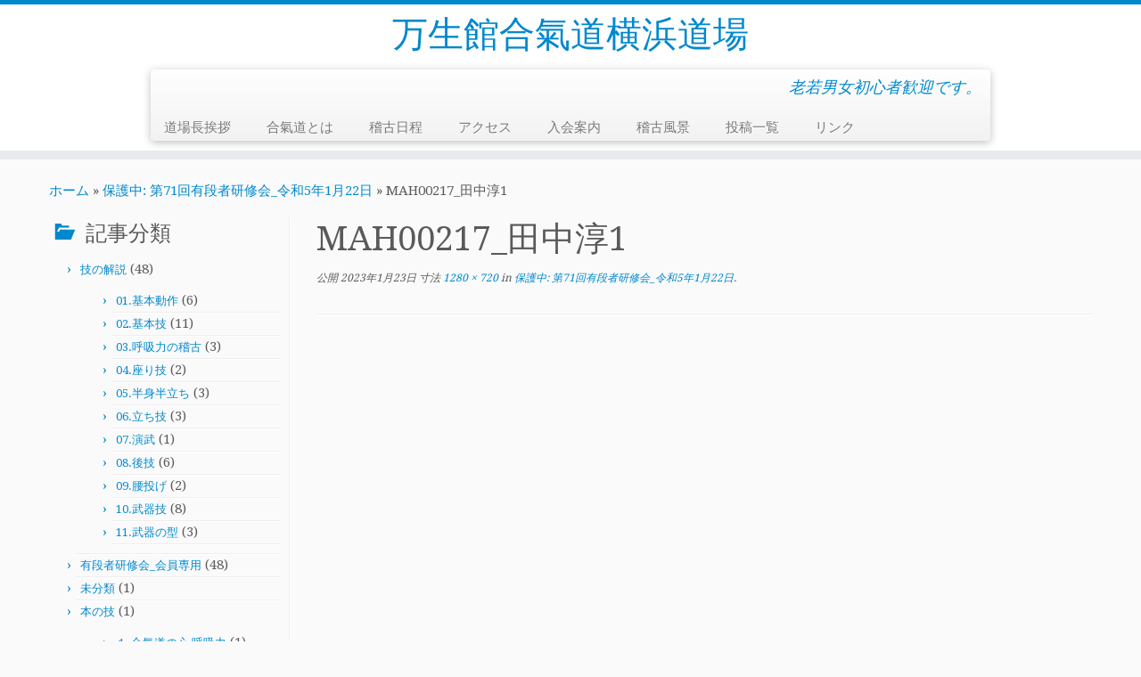

--- FILE ---
content_type: text/html; charset=UTF-8
request_url: https://ma-yokohama.sakura.ne.jp/%E7%AC%AC71%E5%9B%9E%E6%9C%89%E6%AE%B5%E8%80%85%E7%A0%94%E4%BF%AE%E4%BC%9A_%E4%BB%A4%E5%92%8C5%E5%B9%B41%E6%9C%8822%E6%97%A5/mah00217_%E7%94%B0%E4%B8%AD%E6%B7%B31/
body_size: 26624
content:
<!DOCTYPE html>
<!--[if IE 7]>
<html class="ie ie7" lang="ja"
	itemscope 
	itemtype="http://schema.org/Article" 
	prefix="og: http://ogp.me/ns#" >
<![endif]-->
<!--[if IE 8]>
<html class="ie ie8" lang="ja"
	itemscope 
	itemtype="http://schema.org/Article" 
	prefix="og: http://ogp.me/ns#" >
<![endif]-->
<!--[if !(IE 7) | !(IE 8)  ]><!-->
<html lang="ja"
	itemscope 
	itemtype="http://schema.org/Article" 
	prefix="og: http://ogp.me/ns#" >
<!--<![endif]-->
					<head>
				    <meta charset="UTF-8" />
				    <meta http-equiv="X-UA-Compatible" content="IE=9; IE=8; IE=7; IE=EDGE" />
            				    <meta name="viewport" content="width=device-width, initial-scale=1.0" />
				    <link rel="profile" href="http://gmpg.org/xfn/11" />
				    <link rel="pingback" href="https://ma-yokohama.sakura.ne.jp/wp-yokohama/xmlrpc.php" />

				   <!-- html5shiv for IE8 and less  -->
				    <!--[if lt IE 9]>
				      <script src="https://ma-yokohama.sakura.ne.jp/wp-yokohama/wp-content/themes/customizr/inc/assets/js/html5.js"></script>
				    <![endif]-->
				   <!-- Icons font support for IE6-7  -->
				    <!--[if lt IE 8]>
				      <script src="https://ma-yokohama.sakura.ne.jp/wp-yokohama/wp-content/themes/customizr/inc/assets/css/fonts/lte-ie7.js"></script>
				    <![endif]-->
				    <title>MAH00217_田中淳1 | 万生館合氣道横浜道場</title>
<link rel="alternate" type="application/rss+xml" title="万生館合氣道横浜道場 &raquo; フィード" href="https://ma-yokohama.sakura.ne.jp/feed/" />
<link rel="alternate" type="application/rss+xml" title="万生館合氣道横浜道場 &raquo; コメントフィード" href="https://ma-yokohama.sakura.ne.jp/comments/feed/" />
		<script type="text/javascript">
			window._wpemojiSettings = {"baseUrl":"https:\/\/s.w.org\/images\/core\/emoji\/72x72\/","ext":".png","source":{"concatemoji":"https:\/\/ma-yokohama.sakura.ne.jp\/wp-yokohama\/wp-includes\/js\/wp-emoji-release.min.js"}};
			!function(a,b,c){function d(a){var c=b.createElement("canvas"),d=c.getContext&&c.getContext("2d");return d&&d.fillText?(d.textBaseline="top",d.font="600 32px Arial","flag"===a?(d.fillText(String.fromCharCode(55356,56812,55356,56807),0,0),c.toDataURL().length>3e3):(d.fillText(String.fromCharCode(55357,56835),0,0),0!==d.getImageData(16,16,1,1).data[0])):!1}function e(a){var c=b.createElement("script");c.src=a,c.type="text/javascript",b.getElementsByTagName("head")[0].appendChild(c)}var f,g;c.supports={simple:d("simple"),flag:d("flag")},c.DOMReady=!1,c.readyCallback=function(){c.DOMReady=!0},c.supports.simple&&c.supports.flag||(g=function(){c.readyCallback()},b.addEventListener?(b.addEventListener("DOMContentLoaded",g,!1),a.addEventListener("load",g,!1)):(a.attachEvent("onload",g),b.attachEvent("onreadystatechange",function(){"complete"===b.readyState&&c.readyCallback()})),f=c.source||{},f.concatemoji?e(f.concatemoji):f.wpemoji&&f.twemoji&&(e(f.twemoji),e(f.wpemoji)))}(window,document,window._wpemojiSettings);
		</script>
		<style type="text/css">
img.wp-smiley,
img.emoji {
	display: inline !important;
	border: none !important;
	box-shadow: none !important;
	height: 1em !important;
	width: 1em !important;
	margin: 0 .07em !important;
	vertical-align: -0.1em !important;
	background: none !important;
	padding: 0 !important;
}
</style>
<link rel='stylesheet' id='tc-gfonts-css'  href='//fonts.googleapis.com/css?family=Droid+Serif:400|Droid+Serif:400' type='text/css' media='all' />
<link rel='stylesheet' id='contact-form-7-css'  href='https://ma-yokohama.sakura.ne.jp/wp-yokohama/wp-content/plugins/contact-form-7/includes/css/styles.css' type='text/css' media='all' />
<link rel='stylesheet' id='post-list-style-css'  href='https://ma-yokohama.sakura.ne.jp/wp-yokohama/wp-content/plugins/post-list-generator/post-list-generator.css' type='text/css' media='all' />
<link rel='stylesheet' id='whats-new-style-css'  href='https://ma-yokohama.sakura.ne.jp/wp-yokohama/wp-content/plugins/whats-new-genarator/whats-new.css' type='text/css' media='all' />
<link rel='stylesheet' id='customizr-common-css'  href='https://ma-yokohama.sakura.ne.jp/wp-yokohama/wp-content/themes/customizr/inc/assets/css/tc_common.min.css' type='text/css' media='all' />
<link rel='stylesheet' id='customizr-skin-css'  href='https://ma-yokohama.sakura.ne.jp/wp-yokohama/wp-content/themes/customizr/inc/assets/css/blue.min.css' type='text/css' media='all' />
<style id='customizr-skin-inline-css' type='text/css'>
        @font-face {
          font-family: 'genericons';
          src:url('https://ma-yokohama.sakura.ne.jp/wp-yokohama/wp-content/themes/customizr/inc/assets/css/fonts/fonts/genericons-regular-webfont.eot');
          src:url('https://ma-yokohama.sakura.ne.jp/wp-yokohama/wp-content/themes/customizr/inc/assets/css/fonts/fonts/genericons-regular-webfont.eot?#iefix') format('embedded-opentype'),
              url('https://ma-yokohama.sakura.ne.jp/wp-yokohama/wp-content/themes/customizr/inc/assets/css/fonts/fonts/genericons-regular-webfont.woff') format('woff'),
              url('https://ma-yokohama.sakura.ne.jp/wp-yokohama/wp-content/themes/customizr/inc/assets/css/fonts/fonts/genericons-regular-webfont.ttf') format('truetype'),
              url('https://ma-yokohama.sakura.ne.jp/wp-yokohama/wp-content/themes/customizr/inc/assets/css/fonts/fonts/genericons-regular-webfont.svg#genericonsregular') format('svg');
        }
        @font-face {
          font-family: 'entypo';
          src:url('https://ma-yokohama.sakura.ne.jp/wp-yokohama/wp-content/themes/customizr/inc/assets/css/fonts/fonts/entypo.eot');
          src:url('https://ma-yokohama.sakura.ne.jp/wp-yokohama/wp-content/themes/customizr/inc/assets/css/fonts/fonts/entypo.eot?#iefix') format('embedded-opentype'),
          url('https://ma-yokohama.sakura.ne.jp/wp-yokohama/wp-content/themes/customizr/inc/assets/css/fonts/fonts/entypo.woff') format('woff'),
          url('https://ma-yokohama.sakura.ne.jp/wp-yokohama/wp-content/themes/customizr/inc/assets/css/fonts/fonts/entypo.ttf') format('truetype'),
          url('https://ma-yokohama.sakura.ne.jp/wp-yokohama/wp-content/themes/customizr/inc/assets/css/fonts/fonts/entypo.svg#genericonsregular') format('svg');
        }
        

                .site-title,.site-description,h1,h2,h3,.tc-dropcap {
                  font-family : 'Droid Serif';
                  font-weight : 400;
                }

                body,.navbar .nav>li>a {
                  font-family : 'Droid Serif';
                  font-weight : 400;
                }

          body,.navbar .nav>li>a {
            font-size : 15px;
            line-height : 20px;
          }

.sticky-enabled .tc-shrink-on .site-logo img {
    					height:30px!important;width:auto!important
    				}

    				.sticky-enabled .tc-shrink-on .brand .site-title {
    					font-size:0.6em;opacity:0.8;line-height:1.2em
    				}

</style>
<link rel='stylesheet' id='customizr-style-css'  href='https://ma-yokohama.sakura.ne.jp/wp-yokohama/wp-content/themes/customizr/style.css' type='text/css' media='all' />
<link rel='stylesheet' id='fancyboxcss-css'  href='https://ma-yokohama.sakura.ne.jp/wp-yokohama/wp-content/themes/customizr/inc/assets/js/fancybox/jquery.fancybox-1.3.4.min.css' type='text/css' media='all' />
<script type='text/javascript' src='https://ma-yokohama.sakura.ne.jp/wp-yokohama/wp-includes/js/jquery/jquery.js'></script>
<script type='text/javascript' src='https://ma-yokohama.sakura.ne.jp/wp-yokohama/wp-includes/js/jquery/jquery-migrate.min.js'></script>
<script type='text/javascript'>
/* <![CDATA[ */
var PLG_Setting = {"ajaxurl":"https:\/\/ma-yokohama.sakura.ne.jp\/wp-yokohama\/wp-admin\/admin-ajax.php","action":"get_post_ajax","plg_dateformat":"Y\u5e74n\u6708j\u65e5","next_page":"1"};
/* ]]> */
</script>
<script type='text/javascript' src='https://ma-yokohama.sakura.ne.jp/wp-yokohama/wp-content/plugins/post-list-generator/next-page.js'></script>
<script type='text/javascript' src='https://ma-yokohama.sakura.ne.jp/wp-yokohama/wp-content/themes/customizr/inc/assets/js/modernizr.min.js'></script>
<script type='text/javascript' src='https://ma-yokohama.sakura.ne.jp/wp-yokohama/wp-content/themes/customizr/inc/assets/js/fancybox/jquery.fancybox-1.3.4.min.js'></script>
<script type='text/javascript'>
/* <![CDATA[ */
var TCParams = {"_disabled":[],"FancyBoxState":"1","FancyBoxAutoscale":"1","SliderName":"","SliderDelay":"","SliderHover":"1","centerSliderImg":"1","SmoothScroll":{"Enabled":true,"Options":[]},"anchorSmoothScroll":"linear","anchorSmoothScrollExclude":["[class*=edd]",".tc-carousel-control",".carousel-control","[data-toggle=\"modal\"]","[data-toggle=\"dropdown\"]","[data-toggle=\"tooltip\"]","[data-toggle=\"popover\"]","[data-toggle=\"collapse\"]","[data-toggle=\"tab\"]","[class*=upme]","[class*=um-]"],"ReorderBlocks":"1","centerAllImg":"1","HasComments":"","LeftSidebarClass":".span3.left.tc-sidebar","RightSidebarClass":".span3.right.tc-sidebar","LoadModernizr":"1","stickyCustomOffset":{"_initial":0,"_scrolling":0,"options":{"_static":true,"_element":""}},"stickyHeader":"","dropdowntoViewport":"","timerOnScrollAllBrowsers":"1","extLinksStyle":"","extLinksTargetExt":"","extLinksSkipSelectors":{"classes":["btn"],"ids":[]},"dropcapEnabled":"","dropcapWhere":{"post":"","page":""},"dropcapMinWords":"50","dropcapSkipSelectors":{"tags":["IMG","IFRAME","H1","H2","H3","H4","H5","H6","BLOCKQUOTE","UL","OL"],"classes":["btn"],"id":[]},"imgSmartLoadEnabled":"","imgSmartLoadOpts":[],"goldenRatio":"1.618","gridGoldenRatioLimit":"350","isSecondMenuEnabled":"","secondMenuRespSet":"in-sn-before"};
/* ]]> */
</script>
<script type='text/javascript' src='https://ma-yokohama.sakura.ne.jp/wp-yokohama/wp-content/themes/customizr/inc/assets/js/tc-scripts.min.js'></script>
<link rel='shortlink' href='https://ma-yokohama.sakura.ne.jp/?p=3785' />
<link rel="alternate" media="handheld" type="text/html" href="https://ma-yokohama.sakura.ne.jp/%E7%AC%AC71%E5%9B%9E%E6%9C%89%E6%AE%B5%E8%80%85%E7%A0%94%E4%BF%AE%E4%BC%9A_%E4%BB%A4%E5%92%8C5%E5%B9%B41%E6%9C%8822%E6%97%A5/mah00217_%E7%94%B0%E4%B8%AD%E6%B7%B31/" />
<!-- BEGIN: WP Social Bookmarking Light -->
<script>(function(d, s, id) {
  var js, fjs = d.getElementsByTagName(s)[0];
  if (d.getElementById(id)) return;
  js = d.createElement(s); js.id = id;
  js.src = "//connect.facebook.net/ja_JP/sdk.js#xfbml=1&version=v2.0";
  fjs.parentNode.insertBefore(js, fjs);
}(document, 'script', 'facebook-jssdk'));</script>
<style type="text/css">
.wp_social_bookmarking_light{
    border: 0 !important;
    padding: 10px 0 20px 0 !important;
    margin: 0 !important;
}
.wp_social_bookmarking_light div{
    float: left !important;
    border: 0 !important;
    padding: 0 !important;
    margin: 0 5px 0px 0 !important;
    min-height: 30px !important;
    line-height: 18px !important;
    text-indent: 0 !important;
}
.wp_social_bookmarking_light img{
    border: 0 !important;
    padding: 0;
    margin: 0;
    vertical-align: top !important;
}
.wp_social_bookmarking_light_clear{
    clear: both !important;
}
#fb-root{
    display: none;
}
.wsbl_twitter{
    width: 100px;
}
.wsbl_facebook_like iframe{
    max-width: none !important;
}</style>
<!-- END: WP Social Bookmarking Light -->
<link rel="icon" href="https://ma-yokohama.sakura.ne.jp/wp-yokohama/wp-content/uploads/2015/11/cropped-0e900c5e3fbd6905e8eb03c92ce693e9-32x32.png" sizes="32x32" />
<link rel="icon" href="https://ma-yokohama.sakura.ne.jp/wp-yokohama/wp-content/uploads/2015/11/cropped-0e900c5e3fbd6905e8eb03c92ce693e9-192x192.png" sizes="192x192" />
<link rel="apple-touch-icon-precomposed" href="https://ma-yokohama.sakura.ne.jp/wp-yokohama/wp-content/uploads/2015/11/cropped-0e900c5e3fbd6905e8eb03c92ce693e9-180x180.png">
<meta name="msapplication-TileImage" content="https://ma-yokohama.sakura.ne.jp/wp-yokohama/wp-content/uploads/2015/11/cropped-0e900c5e3fbd6905e8eb03c92ce693e9-270x250.png">
				    <!--Icons size hack for IE8 and less -->
				    <!--[if lt IE 9]>
				      <link href="https://ma-yokohama.sakura.ne.jp/wp-yokohama/wp-content/themes/customizr/inc/assets/css/fonts/ie8-hacks.css" rel="stylesheet" type="text/css"/>
				    <![endif]-->
				</head>
				
	<body class="attachment single single-attachment postid-3785 attachmentid-3785 attachment-mp4 tc-fade-hover-links tc-l-sidebar tc-regular-menu tc-no-sticky-header skin-blue" itemscope itemtype="http://schema.org/WebPage">

    
    <div id="tc-page-wrap" class="">

  		
  	   	<header class="tc-header clearfix row-fluid tc-second-menu-in-sn-before-when-mobile tc-tagline-off tc-title-logo-on  tc-shrink-on tc-menu-on logo-centered" role="banner">
  			      <div class="brand span3 pull-left ">

        <h1><a class="site-title" href="https://ma-yokohama.sakura.ne.jp/" title="万生館合氣道横浜道場 | 老若男女初心者歓迎です。">万生館合氣道横浜道場</a></h1>
      </div> <!-- brand span3 pull-left -->
      <div class="container outside"><h2 class="site-description">老若男女初心者歓迎です。</h2></div>      	<div class="navbar-wrapper clearfix span9 tc-submenu-fade tc-submenu-move tc-open-on-hover pull-menu-left">
        	<div class="navbar resp">
          		<div class="navbar-inner" role="navigation">
            		<div class="row-fluid">
              		<h2 class="span7 inside site-description">老若男女初心者歓迎です。</h2><div class="nav-collapse collapse tc-hover-menu-wrapper"><div class="menu-menu-container"><ul id="menu-menu-2" class="nav tc-hover-menu"><li class="menu-item menu-item-type-post_type menu-item-object-page menu-item-873"><a href="https://ma-yokohama.sakura.ne.jp/%e9%81%93%e5%a0%b4%e9%95%b7%e6%8c%a8%e6%8b%b6/">道場長挨拶</a></li>
<li class="menu-item menu-item-type-post_type menu-item-object-page menu-item-876"><a href="https://ma-yokohama.sakura.ne.jp/%e5%90%88%e6%b0%a3%e9%81%93%e3%81%a8%e3%81%af/">合氣道とは</a></li>
<li class="menu-item menu-item-type-post_type menu-item-object-page menu-item-877"><a href="https://ma-yokohama.sakura.ne.jp/%e7%a8%bd%e5%8f%a4%e6%97%a5%e7%a8%8b/">稽古日程</a></li>
<li class="menu-item menu-item-type-post_type menu-item-object-page menu-item-2700"><a href="https://ma-yokohama.sakura.ne.jp/%e3%82%a2%e3%82%af%e3%82%bb%e3%82%b9/">アクセス</a></li>
<li class="menu-item menu-item-type-post_type menu-item-object-page menu-item-875"><a href="https://ma-yokohama.sakura.ne.jp/%e5%85%a5%e4%bc%9a%e8%b2%bb%e3%81%a8%e6%af%8e%e6%9c%88%e4%bc%9a%e8%b2%bb/">入会案内</a></li>
<li class="menu-item menu-item-type-post_type menu-item-object-page menu-item-872"><a href="https://ma-yokohama.sakura.ne.jp/%e7%a8%bd%e5%8f%a4%e9%a2%a8%e6%99%af/">稽古風景</a></li>
<li class="menu-item menu-item-type-post_type menu-item-object-page menu-item-988"><a href="https://ma-yokohama.sakura.ne.jp/%e6%8a%95%e7%a8%bf%e4%b8%80%e8%a6%a7-2/">投稿一覧</a></li>
<li class="menu-item menu-item-type-post_type menu-item-object-page menu-item-871"><a href="https://ma-yokohama.sakura.ne.jp/%e3%83%aa%e3%83%b3%e3%82%af/">リンク</a></li>
</ul></div></div><div class="btn-toggle-nav pull-right"><button type="button" class="btn menu-btn" data-toggle="collapse" data-target=".nav-collapse" title="Open the menu"><span class="icon-bar"></span><span class="icon-bar"></span><span class="icon-bar"></span> </button></div>          			</div><!-- /.row-fluid -->
          		</div><!-- /.navbar-inner -->
        	</div><!-- /.navbar resp -->
      	</div><!-- /.navbar-wrapper -->
    	  		</header>
  		<div id="main-wrapper" class="container">

    <div class="tc-hot-crumble container" role="navigation"><div class="row"><div class="span12"><div class="breadcrumb-trail breadcrumbs" itemprop="breadcrumb"><span class="trail-begin"><a href="https://ma-yokohama.sakura.ne.jp" title="万生館合氣道横浜道場" rel="home" class="trail-begin">ホーム</a></span> <span class="sep">&raquo;</span> <a href="https://ma-yokohama.sakura.ne.jp/%e7%ac%ac71%e5%9b%9e%e6%9c%89%e6%ae%b5%e8%80%85%e7%a0%94%e4%bf%ae%e4%bc%9a_%e4%bb%a4%e5%92%8c5%e5%b9%b41%e6%9c%8822%e6%97%a5/" title="保護中: 第71回有段者研修会_令和5年1月22日">保護中: 第71回有段者研修会_令和5年1月22日</a> <span class="sep">&raquo;</span> <span class="trail-end">MAH00217_田中淳1</span></div></div></div></div>
    <div class="container" role="main">
        <div class="row column-content-wrapper">

            
        <div class="span3 left tc-sidebar">
           <div id="left" class="widget-area" role="complementary">
              <aside id="categories-3" class="widget widget_categories"><h3 class="widget-title">記事分類</h3>		<ul>
	<li class="cat-item cat-item-5"><a href="https://ma-yokohama.sakura.ne.jp/category/%e6%8a%80%e3%81%ae%e8%a7%a3%e8%aa%ac/" >技の解説</a> (48)
<ul class='children'>
	<li class="cat-item cat-item-11"><a href="https://ma-yokohama.sakura.ne.jp/category/%e6%8a%80%e3%81%ae%e8%a7%a3%e8%aa%ac/%e5%9f%ba%e6%9c%ac%e5%8b%95%e4%bd%9c/" >01.基本動作</a> (6)
</li>
	<li class="cat-item cat-item-12"><a href="https://ma-yokohama.sakura.ne.jp/category/%e6%8a%80%e3%81%ae%e8%a7%a3%e8%aa%ac/%e5%9f%ba%e6%9c%ac%e6%8a%80/" >02.基本技</a> (11)
</li>
	<li class="cat-item cat-item-16"><a href="https://ma-yokohama.sakura.ne.jp/category/%e6%8a%80%e3%81%ae%e8%a7%a3%e8%aa%ac/%e5%91%bc%e5%90%b8%e5%8a%9b%e3%81%ae%e7%a8%bd%e5%8f%a4/" >03.呼吸力の稽古</a> (3)
</li>
	<li class="cat-item cat-item-13"><a href="https://ma-yokohama.sakura.ne.jp/category/%e6%8a%80%e3%81%ae%e8%a7%a3%e8%aa%ac/%e5%ba%a7%e3%82%8a%e6%8a%80/" >04.座り技</a> (2)
</li>
	<li class="cat-item cat-item-14"><a href="https://ma-yokohama.sakura.ne.jp/category/%e6%8a%80%e3%81%ae%e8%a7%a3%e8%aa%ac/%e5%8d%8a%e8%ba%ab%e5%8d%8a%e7%ab%8b%e3%81%a1/" >05.半身半立ち</a> (3)
</li>
	<li class="cat-item cat-item-15"><a href="https://ma-yokohama.sakura.ne.jp/category/%e6%8a%80%e3%81%ae%e8%a7%a3%e8%aa%ac/%e7%ab%8b%e3%81%a1%e6%8a%80/" >06.立ち技</a> (3)
</li>
	<li class="cat-item cat-item-17"><a href="https://ma-yokohama.sakura.ne.jp/category/%e6%8a%80%e3%81%ae%e8%a7%a3%e8%aa%ac/%e6%bc%94%e6%ad%a6/" >07.演武</a> (1)
</li>
	<li class="cat-item cat-item-18"><a href="https://ma-yokohama.sakura.ne.jp/category/%e6%8a%80%e3%81%ae%e8%a7%a3%e8%aa%ac/%e5%be%8c%e6%8a%80/" >08.後技</a> (6)
</li>
	<li class="cat-item cat-item-19"><a href="https://ma-yokohama.sakura.ne.jp/category/%e6%8a%80%e3%81%ae%e8%a7%a3%e8%aa%ac/%e8%85%b0%e6%8a%95%e3%81%92/" >09.腰投げ</a> (2)
</li>
	<li class="cat-item cat-item-20"><a href="https://ma-yokohama.sakura.ne.jp/category/%e6%8a%80%e3%81%ae%e8%a7%a3%e8%aa%ac/%e6%ad%a6%e5%99%a8%e6%8a%80/" >10.武器技</a> (8)
</li>
	<li class="cat-item cat-item-32"><a href="https://ma-yokohama.sakura.ne.jp/category/%e6%8a%80%e3%81%ae%e8%a7%a3%e8%aa%ac/%e6%ad%a6%e5%99%a8%e3%81%ae%e5%9e%8b/" >11.武器の型</a> (3)
</li>
</ul>
</li>
	<li class="cat-item cat-item-28"><a href="https://ma-yokohama.sakura.ne.jp/category/%e6%9c%89%e6%ae%b5%e8%80%85%e7%a0%94%e4%bf%ae%e4%bc%9a/" >有段者研修会_会員専用</a> (48)
</li>
	<li class="cat-item cat-item-1"><a href="https://ma-yokohama.sakura.ne.jp/category/%e6%9c%aa%e5%88%86%e9%a1%9e/" >未分類</a> (1)
</li>
	<li class="cat-item cat-item-33"><a href="https://ma-yokohama.sakura.ne.jp/category/bookwaza/" title="砂泊先生の本の技を動画で再現します。">本の技</a> (1)
<ul class='children'>
	<li class="cat-item cat-item-30"><a href="https://ma-yokohama.sakura.ne.jp/category/bookwaza/books_kokyu1/" >１.合氣道の心,呼吸力</a> (1)
</li>
</ul>
</li>
	<li class="cat-item cat-item-6"><a href="https://ma-yokohama.sakura.ne.jp/category/%e6%b4%bb%e5%8b%95%e5%a0%b1%e5%91%8a/" >活動報告</a> (30)
</li>
		</ul>
</aside><aside id="pages-4" class="widget widget_pages"><h3 class="widget-title">保護中</h3>		<ul>
			<li class="page_item page-item-2991 page_item_has_children"><a href="https://ma-yokohama.sakura.ne.jp/%e4%bc%9a%e5%93%a1%e9%99%90%e5%ae%9a/">会員限定</a>
<ul class='children'>
	<li class="page_item page-item-3058"><a href="https://ma-yokohama.sakura.ne.jp/%e4%bc%9a%e5%93%a1%e9%99%90%e5%ae%9a/%e6%98%87%e6%ae%b5%e6%98%87%e7%b4%9a%e5%af%a9%e6%9f%bb/">昇段昇級審査、昇段昇級式</a></li>
	<li class="page_item page-item-2309"><a href="https://ma-yokohama.sakura.ne.jp/%e4%bc%9a%e5%93%a1%e9%99%90%e5%ae%9a/%e4%bc%9a%e5%93%a1%e5%b0%82%e7%94%a8/">練習中の演武内容共有</a></li>
</ul>
</li>
		</ul>
		</aside>            </div><!-- #left or #right-->
        </div><!--.tc-sidebar -->

        
                <div id="content" class="span9 article-container tc-gallery-style">

                    
                        
                                                                                    
                                                                    <article id="post-3785" class="row-fluid  post-3785 attachment type-attachment status-inherit hentry">
                                                <header class="entry-header">
          <h1 class="entry-title ">MAH00217_田中淳1</h1><div class="entry-meta"><span class="meta-prep meta-prep-entry-date">公開</span> <span class="entry-date"><time class="entry-date updated" datetime="2023-01-24T13:47:35+00:00">2023年1月23日</time></span> 寸法<a href="https://ma-yokohama.sakura.ne.jp/wp-yokohama/wp-content/uploads/2023/01/af1d0e90b2c6d265c6c133bb8c40010d.mp4" title="フルサイズ画像へのリンク"> 1280 &times; 720</a> in<a href="https://ma-yokohama.sakura.ne.jp/%e7%ac%ac71%e5%9b%9e%e6%9c%89%e6%ae%b5%e8%80%85%e7%a0%94%e4%bf%ae%e4%bc%9a_%e4%bb%a4%e5%92%8c5%e5%b9%b41%e6%9c%8822%e6%97%a5/" title="戻る：保護中: 第71回有段者研修会_令和5年1月22日" rel="gallery"> 保護中: 第71回有段者研修会_令和5年1月22日</a>.</div><hr class="featurette-divider __before_content">        </header>
                    <nav id="image-navigation" class="navigation" role="navigation">
                <span class="previous-image"></span>
                <span class="next-image"></span>
            </nav><!-- #image-navigation -->

            <section class="entry-content">

                <div class="entry-attachment">

                    <div class="attachment">
                        
                        
                            
                            <a href="" title="MAH00217_田中淳1" class="grouped_elements" rel="tc-fancybox-group3785"></a>

                            <div id="hidden-attachment-list" style="display:none">

                                
                            </div><!--/#hidden-attachment-list-->

                        
                        
                    </div><!-- .attachment -->

                </div><!-- .entry-attachment -->

            </section><!-- .entry-content -->

            
                                                </article>
                                
                            
                        
                    
<div id="comments" class="comments-area" >
	</div><!-- #comments .comments-area -->
        
        
                </div><!--.article-container -->

           
        </div><!--.row -->
    </div><!-- .container role: main -->

    
</div><!--#main-wrapper"-->

  		<!-- FOOTER -->
  		<footer id="footer" class="">
  		 		    				 <div class="colophon">
			 	<div class="container">
			 		<div class="row-fluid">
					    <div class="span4 social-block pull-left"></div><div class="span4 credits"><p>&copy; 2026 <a href="https://ma-yokohama.sakura.ne.jp" title="万生館合氣道横浜道場" rel="bookmark">万生館合氣道横浜道場</a>  <a href="http://presscustomizr.com/"> </a> </p></div><div class="span4 backtop"><p class="pull-right"><a class="back-to-top" href="#">上に戻る</a></p></div>	      			</div><!-- .row-fluid -->
	      		</div><!-- .container -->
	      	</div><!-- .colophon -->
	    	  		</footer>
    </div><!-- //#tc-page-wrapper -->
		<!-- BEGIN: WP Social Bookmarking Light -->
<script>!function(d,s,id){var js,fjs=d.getElementsByTagName(s)[0],p=/^http:/.test(d.location)?'http':'https';if(!d.getElementById(id)){js=d.createElement(s);js.id=id;js.src=p+'://platform.twitter.com/widgets.js';fjs.parentNode.insertBefore(js,fjs);}}(document, 'script', 'twitter-wjs');</script>
<!-- END: WP Social Bookmarking Light -->
<link rel='stylesheet' id='video-player-css-css'  href='https://ma-yokohama.sakura.ne.jp/wp-yokohama/wp-content/plugins/video-player-ultimate/css/videoPlayer.css' type='text/css' media='all' />
<link rel='stylesheet' id='video.js-css-css'  href='https://ma-yokohama.sakura.ne.jp/wp-yokohama/wp-content/plugins/video-player-ultimate/video-js/video-js.css' type='text/css' media='all' />
<script type='text/javascript' src='https://ma-yokohama.sakura.ne.jp/wp-yokohama/wp-content/plugins/contact-form-7/includes/js/jquery.form.min.js'></script>
<script type='text/javascript'>
/* <![CDATA[ */
var _wpcf7 = {"loaderUrl":"https:\/\/ma-yokohama.sakura.ne.jp\/wp-yokohama\/wp-content\/plugins\/contact-form-7\/images\/ajax-loader.gif","sending":"\u9001\u4fe1\u4e2d ..."};
/* ]]> */
</script>
<script type='text/javascript' src='https://ma-yokohama.sakura.ne.jp/wp-yokohama/wp-content/plugins/contact-form-7/includes/js/scripts.js'></script>
<script type='text/javascript' src='https://ma-yokohama.sakura.ne.jp/wp-yokohama/wp-includes/js/comment-reply.min.js'></script>
<script type='text/javascript' src='https://ma-yokohama.sakura.ne.jp/wp-yokohama/wp-includes/js/jquery/ui/core.min.js'></script>
<script type='text/javascript' src='https://ma-yokohama.sakura.ne.jp/wp-yokohama/wp-content/plugins/video-player-ultimate/video-js/video.js'></script>
<script type='text/javascript'>
/* <![CDATA[ */
var VideoPlayerParams = {"video_player_ids":[],"video_js_swf":"https:\/\/ma-yokohama.sakura.ne.jp\/wp-yokohama\/wp-content\/plugins\/video-player-ultimate\/video-js\/video-js.swf"};
/* ]]> */
</script>
<script type='text/javascript' src='https://ma-yokohama.sakura.ne.jp/wp-yokohama/wp-content/plugins/video-player-ultimate/js/videoPlayer.js'></script>
<div class="tc-btt-wrapper"><i class="btt-arrow"></i></div>	</body>
	</html>